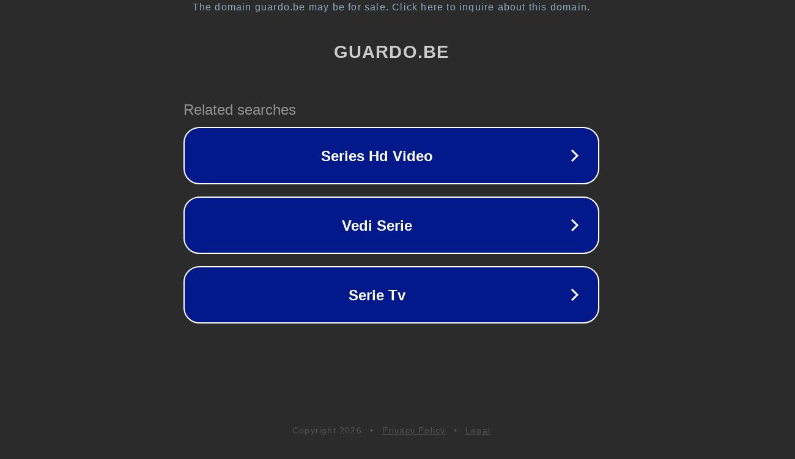

--- FILE ---
content_type: text/html; charset=utf-8
request_url: https://guardo.be/japosirai-dormir-chez-vous-saison-11-2021
body_size: 1086
content:
<!doctype html>
<html data-adblockkey="MFwwDQYJKoZIhvcNAQEBBQADSwAwSAJBANDrp2lz7AOmADaN8tA50LsWcjLFyQFcb/P2Txc58oYOeILb3vBw7J6f4pamkAQVSQuqYsKx3YzdUHCvbVZvFUsCAwEAAQ==_se83a2fB2g77XmfslEwguLhUTRys0Xa2re2VN8tp9EO1jZXxMr05WiyHH8/Aivwp0+32xno/U+h+uJDT1gKE2w==" lang="en" style="background: #2B2B2B;">
<head>
    <meta charset="utf-8">
    <meta name="viewport" content="width=device-width, initial-scale=1">
    <link rel="icon" href="[data-uri]">
    <link rel="preconnect" href="https://www.google.com" crossorigin>
</head>
<body>
<div id="target" style="opacity: 0"></div>
<script>window.park = "[base64]";</script>
<script src="/bYCmoJicj.js"></script>
</body>
</html>
